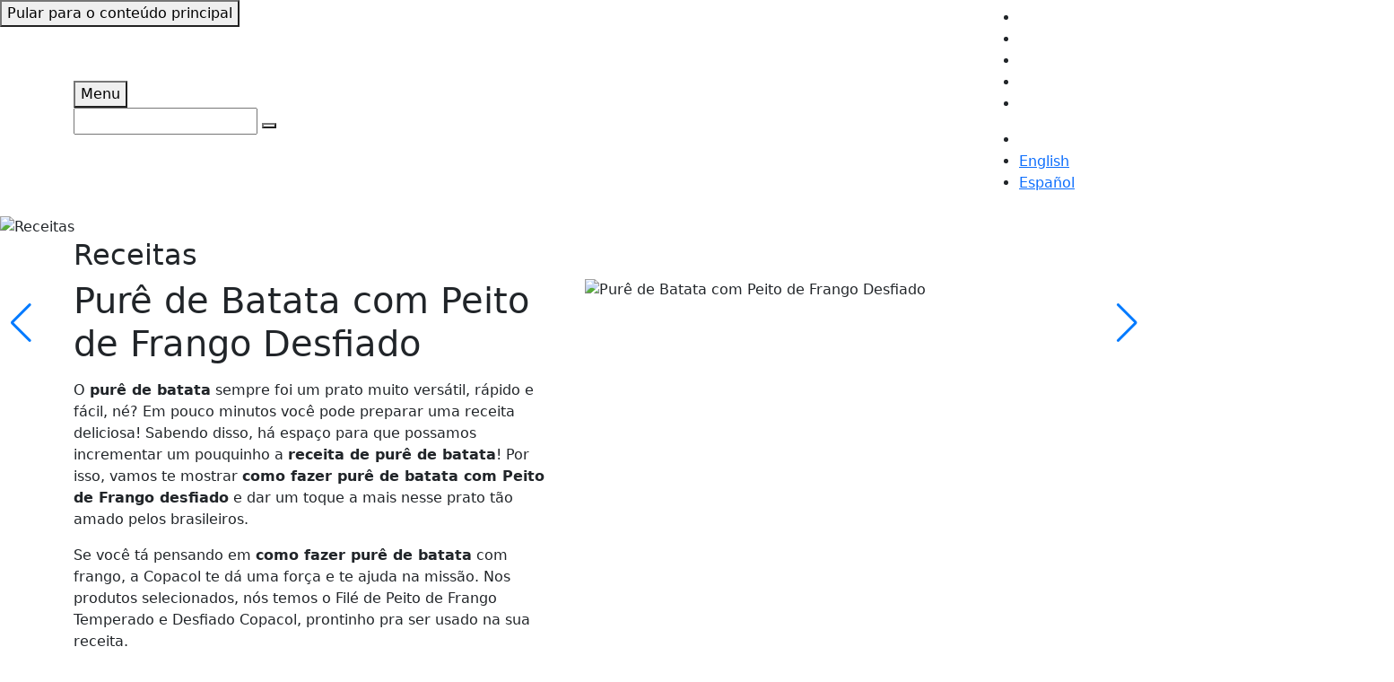

--- FILE ---
content_type: text/html
request_url: https://www.copacol.com.br/receita/136/pure-com-file-de-peito-de-frango-temperado-e-desfiado
body_size: 8540
content:

<!doctype html>
<html lang="pt-br">
    <head>
        <meta http-equiv="cache-control" content="no-cache" />
<meta http-equiv="pragma" content="no-cache" />
<meta http-equiv="expires" content="-1" />
<meta http-equiv="Last-Modified" content="Fri, 23 Jan 2026 06:27:37" />
                <base href="https://www.copacol.com.br/"/>
<meta http-equiv="X-UA-Compatible" content="IE=edge,chrome=1">
<meta name="viewport" content="width=device-width, user-scalable=no">
<meta name="resource-type" content="document" />
<meta name="classification" content="Internet" />
<meta name="distribution" content="Global" />
<meta name="language" content="pt-br" />
<meta charset="UTF-8">
<meta http-equiv="content-language" content="pt-br" />
<meta http-equiv="imagetoolbar" content="no" />
<meta name="MSSmartTagsPreventParsing" content="TRUE" />
<meta name="robots" content="ALL" />
<meta name="revisit-after" content="1 days" />
<meta name="author" content="BRSIS Tecnologia web - http://www.brsis.com.br" />
<meta http-equiv="x-ua-compatible" content="ie=edge">
<meta name="facebook-domain-verification" content="snrffzlg5wdm3m64a8u0x0da688a5j" />

    <meta name="keywords" content="" />
        <meta name="description" content="" />
        <meta property="og:title" content="" />
    <meta property="og:description" content="" />
    <meta property="og:type" content="" />     <meta property="og:url" content="https://www.copacol.com.br/" />
    <meta property="og:image" content="" />     <meta property="og:image:alt" content="" />
    <meta property="og:site_name" content="Copacol" />
    

<meta name="title" content="Copacol" />
<meta name="copyright" content="2025 - Copacol" />
<meta name="target" content="www.copacol.com.br" />
<meta name="DC.creator" content="BRSIS - 49 3322 4539" />
<meta name="DC.identifier" content="https://www.copacol.com.br/" scheme="URL" />

<link rel="apple-touch-icon" sizes="57x57" href="./imgs/favicon/apple-icon-57x57.png">
<link rel="apple-touch-icon" sizes="60x60" href="./imgs/favicon/apple-icon-60x60.png">
<link rel="apple-touch-icon" sizes="72x72" href="./imgs/favicon/apple-icon-72x72.png">
<link rel="apple-touch-icon" sizes="76x76" href="./imgs/favicon/apple-icon-76x76.png">
<link rel="apple-touch-icon" sizes="114x114" href="./imgs/favicon/apple-icon-114x114.png">
<link rel="apple-touch-icon" sizes="120x120" href="./imgs/favicon/apple-icon-120x120.png">
<link rel="apple-touch-icon" sizes="144x144" href="./imgs/favicon/apple-icon-144x144.png">
<link rel="apple-touch-icon" sizes="152x152" href="./imgs/favicon/apple-icon-152x152.png">
<link rel="apple-touch-icon" sizes="180x180" href="./imgs/favicon/apple-icon-180x180.png">
<link rel="icon" type="image/png" sizes="192x192"  href="./imgs/favicon/android-icon-192x192.png">
<link rel="icon" type="image/png" sizes="32x32" href="./imgs/favicon/favicon-32x32.png">
<link rel="icon" type="image/png" sizes="96x96" href="./imgs/favicon/favicon-96x96.png">
<link rel="icon" type="image/png" sizes="16x16" href="./imgs/favicon/favicon-16x16.png">
<link rel="manifest" href="./imgs/favicon/manifest.json">
<meta name="msapplication-TileColor" content="#ffffff">
<meta name="msapplication-TileImage" content="./imgs/favicon/ms-icon-144x144.png">



<link rel="preload prefetch" href="fonts/SemplicitaPro-Medium.woff" as="font" type="font/woff" crossorigin="anonymous"/>
<link rel="preload prefetch" href="fonts/SemplicitaPro-Medium.woff2" as="font" type="font/woff2" crossorigin="anonymous"/>
<link rel="preload prefetch" href="fonts/SemplicitaPro-Bold.woff" as="font" type="font/woff" crossorigin="anonymous"/>
<link rel="preload prefetch" href="fonts/SemplicitaPro-Bold.woff2" as="font" type="font/woff2" crossorigin="anonymous"/>
<link rel="preload prefetch" href="fonts/Eldwin-ScriptBold.woff" as="font" type="font/woff" crossorigin="anonymous"/>
<link rel="preload prefetch" href="fonts/Eldwin-ScriptBold.woff2" as="font" type="font/woff2" crossorigin="anonymous"/>
<link rel="preload prefetch" href="fonts/Eldwin-ScriptRegular.woff" as="font" type="font/woff" crossorigin="anonymous"/>
<link rel="preload prefetch" href="fonts/Eldwin-ScriptRegular.woff2" as="font" type="font/woff2" crossorigin="anonymous"/>

<link rel="stylesheet" type="text/css" href="./libs/aos-3.0.0-beta.6/aos.css"/>
<link rel="stylesheet" type="text/css" href="./libs/bootstrap-5.3.0-dist/css/bootstrap.min.css"/>




<!--[if IE 9]>
  <link href="https://cdn.jsdelivr.net/gh/coliff/bootstrap-ie8/css/bootstrap-ie9.min.css" rel="stylesheet">
<![endif]-->
<!--[if lte IE 8]>
  <link href="https://cdn.jsdelivr.net/gh/coliff/bootstrap-ie8/css/bootstrap-ie8.min.css" rel="stylesheet">
  <script src="https://cdn.jsdelivr.net/g/html5shiv@3.7.3"></script>
<![endif]-->
        <link rel="stylesheet" href="./libs/vlitejs-4.2.0/dist/vlite.css">        <link rel="stylesheet" href="./libs/swiper-10.0.4/swiper-bundle.min.css">        <link rel="stylesheet" type="text/css" href="css/estilo.min.css?v=12013"/>
        <title>Purê de Batata com Peito de Frango Desfiado - Copacol</title>
        <script type="application/ld+json">
    {
        "@context": "https://schema.org",
        "@type": "Recipe",

        "name": "Purê de Batata com Peito de Frango Desfiado",
        "description": "O purê de batata sempre foi um prato muito versátil, rápido e fácil, né? Em pouco minutos você pode preparar...",

        "recipeYield": "8 porções porÃ§Ãµes",
        "recipeCategory": "Prato Principal",
        "recipeCuisine": "Brasileira",

        "prepTime": "PT",
        "cookTime": "PT",
        "totalTime": "PT1H20M",

        "recipeIngredient": [],

        "recipeInstructions": [
                    ],

        "author": {
            "@type": "Person",
            "name": "Copacol"
        },

        "image": [
            "https://www.copacol.com.br/administrativo/uploads/Receita/5684a327b0b0d30d5714d6c4f83f8a1a.jpg"
        ]
    }
</script>    </head>

    <body>
        <input id="language-selected" type="hidden" value="pt-br">

<header id="header">
    <button class="skip-link fixed-top" id="skipForContent" onclick="skipLinkMain()">Pular para o conteúdo principal</button>
    <nav class="navbar navbar-expand compensate-for-scrollbar">
        <div class="container">
            <div class="menu">
                <button id="menu-toggle" type="button" data-bs-toggle="offcanvas" data-bs-target="#sidebar-menu" aria-expanded="false" aria-controls="sidebar-menu" aria-label="Abrir menu lateral">
                    <i class="fas fa-bars"></i> Menu
                </button>

                <form action="busca" method="get" class="search-bar" role="search">
                    <input type="search" id="search-input" name="search" pattern=".*\S.*" required aria-label="Pesquisar">
                    <button id="search-btn" type="submit" aria-label="Buscar">
                        <i class="fas fa-search"></i>
                    </button>
                    <script>
                        let input = document.querySelector('#search-input');
                        input.addEventListener('invalid', (function() {
                            return function(e) {
                                e.preventDefault();
                                input.focus();
                            };
                        })(), true);
                    </script>
                </form>
            </div>

                            <a href="./" class="logo">
                    <img src="imgs/logo-branca.png" alt="Copacol"/>
                </a>
                                

            
            <div class="menu">
                <ul class="socials">
                    <li>
                        <a href="https://www.youtube.com/@CopacolAlimentos" target="_blank" aria-label="YouTube"><i class="fab fa-youtube"></i></a>                        
                    </li>
                    <li>
                        <a href="https://www.instagram.com/copacolalimentos/" target="_blank" aria-label="Instagram"><i class="fab fa-instagram"></i></a>
                    </li>
                    <li>
                        <a href="https://www.facebook.com/CopacolOficial/?fref=ts" target="_blank" aria-label="Facebook"><i class="fab fa-facebook-square"></i></a>
                    </li>
                    <li>
                        <a href="https://www.tiktok.com/@copacolalimentos?_t=8VgQ28JNr0v&_r=1" target="_blank" aria-label="TikTok"><i class="fab fa-tiktok"></i></a>
                    </li>
                    <li>
                        <a href="https://br.linkedin.com/company/copacol" target="_blank" aria-label="LinkedIn"><i class="fab fa-linkedin"></i></a>
                    </li>
                </ul>

                <ul class="languages">
                    <li><i class="fas fa-globe"></i> </li>
                    <li>
                        <a href="en-us">English</a>
                    </li>
                    <li>
                        <a href="es">Español</a>
                    </li>
                </ul>
    
            </div>
        </div>
    </nav>
</header>

<div id="sidebar-menu" class="offcanvas offcanvas-top" tabindex="-1">
    <div class="offcanvas-header">
        <button type="button" class="btn-close" data-bs-dismiss="offcanvas" aria-label="Fechar menu lateral"></button>
    </div>
    <div class="offcanvas-body">
        <form class="search-bar" action="search.php" method="GET" role="search">
            <input type="search" id="search-mobile" name="search" placeholder="Pesquisar" aria-label="Pesquisar" required />
            <button type="submit" aria-label="Buscar"><i class="fas fa-search"></i></button>
        </form>
         <ul class="socials">
            <li>
                <a href="#" target="_blank" aria-label="YouTube"><i class="fab fa-youtube"></i></a>
            </li>
            <li>
                <a href="#" target="_blank" aria-label="Instagram"><i class="fab fa-instagram"></i></a>
            </li>
            <li>
                <a href="#" target="_blank" aria-label="Facebook"><i class="fab fa-facebook-square"></i></a>
            </li>
            <li>
                <a href="#" target="_blank" aria-label="TikTok"><i class="fab fa-tiktok"></i></a>
            </li>
            <li>
                <a href="#" target="_blank" aria-label="LinkedIn"><i class="fab fa-linkedin"></i></a>
            </li>
        </ul>
        <div class="row row-cols-1 row-cols-sm-2 row-cols-lg-6">
            <nav class="col">
                <h4><a href="./">Home</a></h4>
            </nav>
            <nav class="col">
                <h4 id="menu-a-copacol">
                    <a href="copacol">
                        <img src="./imgs/icons/menu-a-copacol.png" alt="A Copacol"> A Copacol
                    </a>
                </h4>
                <ul aria-labelledby="menu-a-copacol">
                    <li><a href="copacol" >Quem Somos</a></li>
                    <li><a href="nossa-historia" >Nossa História</a></li>
                    <li><a href="nossas-atividades" >Nossas Atividades</a></li>
                    <li><a href="nosso-impacto" >Nosso Impacto</a></li>
                    <li><a href="nosso-compromisso" >Nosso Compromisso</a></li>
                </ul>
            </nav>
            <nav class="col">
                <h4 id="menu-produtos">
                    <a href="produtos" >
                        <img src="./imgs/icons/menu-produtos.png" alt="Produtos"> Produtos
                    </a>
                </h4>
                <ul aria-labelledby="menu-produtos">
                    <li><a href="produtos" >Nossos Produtos</a></li>
                    <li><a href="receitas" >Livro de Receitas</a></li>
                    <li><a href="onde-encontrar" >Onde Encontrar</a></li>
                </ul>
            </nav>
            <nav class="col">
                <h4 id="menu-comunicacao">
                    <a href="comunicacao" >
                        <img src="./imgs/icons/menu-comunicacao.png" alt="Comunicação"> Comunicação
                    </a>
                </h4>
                <ul aria-labelledby="menu-comunicacao">
                    <li><a href="noticias" >Notícias</a></li>
                    <li><a href="radio" >Rádio</a></li>
                    <li><a href="revista" >Revista</a></li>
                    <li><a href="contato" >Contato</a></li>
                </ul>
            </nav>
            <nav class="col">
                <h4 id="menu-negocios">
                    <a href="racoes">
                        <img src="./imgs/icons/menu-negocios.png" alt="Negócios de Valor"> Negócios de Valor
                    </a>
                </h4>
                <ul aria-labelledby="menu-negocios">
                                        <li><a href="racoes" >Rações</a></li>
                    <li><a href="supermercado" >Supermercados</a></li>
                    <li><a href="loja-agropecuaria" >Loja Agropecuária</a></li>
                </ul>
            </nav>
            <nav class="col">
                <h4 id="menu-fale-conosco">
                    <a href="fale-conosco">
                        <img src="./imgs/icons/menu-fale-conosco.png" alt="Fale Conosco"> Fale Conosco
                    </a>
                </h4>
                <ul aria-labelledby="menu-fale-conosco">
                    <li><a href="fale-conosco" >SAC</a></li>
                    <li><a href="trabalhe-conosco" >Trabalhe Conosco</a></li>
                    <li><a href="onde-estamos"  >Onde Estamos</a></li>
                    <li><a href="contato-comercial" >Contato Comercial</a></li>
                    <li><a href="canal-de-denuncia" >Canal de Denúncias</a></li>
                </ul>
            </nav>
        </div>
        <ul class="portals">
            <li>
                <a href="https://www.diadepeixe.com.br" class="dia-de-peixe"><img src="./imgs/icons/portal-dia-de-peixe.png" alt="Portal Dia de Peixe"> Portal Dia de Peixe</a>
            </li>
            <li>
                <a href="https://copacol.com.br/colaborador" class="colaborador"><img src="./imgs/icons/portal-colaborador.png" alt="Portal do Colaborador"> Portal do Colaborador</a>
            </li>
            <li>
                <a href="https://cooperado.copacol.com.br" class="cooperado"><img src="./imgs/icons/portal-cooperado.png" alt="Portal do Cooperado"> Portal do Cooperado</a>
            </li>
            <li>
                <a href="https://www.copacolagro.com.br" target="_blank" class="copacolagro"><img src="./imgs/icons/copacol-agro-v2.png" alt="Portal do Cooperado"> Copacol Agro</a>
            </li>
        </ul>
    </div>
</div>        <main id="receita" tabindex="-1">
            <section class="banner-interno">
                <div class="banner-interno-img" aria-hidden="true">
                    <img data-src="./imgs/banners/receitas.webp" class="img-cover lazyload" alt="Receitas"/>
                </div>
                <div class="container">
                    <h2 class="banner-interno-title">Receitas</h2>
                </div>
            </section>

            <section class="recipe">
                <div class="container">
                    <div class="row">
                        <div class="col-12 col-md-6">
                            <div class="recipe-info">
                                <h1 class="recipe-info--title">Purê de Batata com Peito de Frango Desfiado</h1>
                                                                <div class="recipe-info--desc">
                                    <p><p>O <strong>purê de batata</strong> sempre foi um prato muito versátil, rápido e fácil, né? Em pouco minutos você pode preparar uma receita deliciosa! Sabendo disso, há espaço para que possamos incrementar um pouquinho a <strong>receita de purê de batata</strong>! Por isso, vamos te mostrar <strong>como fazer purê de batata com Peito de Frango desfiado</strong> e dar um toque a mais nesse prato tão amado pelos brasileiros.
</p><p>Se você tá pensando em <strong>como fazer purê de batata</strong> com frango, a Copacol te dá uma força e te ajuda na missão. Nos produtos selecionados, nós temos o  Filé de Peito de Frango Temperado e Desfiado Copacol, prontinho pra ser usado na sua receita.
</p><p>A consistência macia do prato é um dos grandes diferenciais dessa receita, que fica ainda melhor levada ao forno para gratinar. Com o prato gratinado e aquele douradinho especial, junte batata palha e sirva!
</p><p>A <strong>receita de purê com Frango Copacol</strong> rende até 8 porções para que você possa compartilhar com os amigos e a família esse delicioso prato :) aproveite!
</p></p>
                                </div>
                            </div>
                            <div class="recipe-attributes">
                                                                    <div class="recipe-attributes--attribute">
                                        <i class="fas fa-stopwatch"></i> 1h 20min.                                    </div>
                                                                        <div class="recipe-attributes--attribute">
                                        <i class="fas fa-user"></i> 8 porções                                    </div>
                                                                        <div class="recipe-attributes--attribute">
                                        <i class="fas  fa-cutlery"></i> Prato Principal                                    </div>
                                                                </div>
                        </div>
                        <div class="col-12 col-md-6">
                                                            <div class="recipe">
                                    <div class="recipe-img">
                                        <img data-src="https://www.copacol.com.br/administrativo/uploads/Receita/5684a327b0b0d30d5714d6c4f83f8a1a.jpg" class="img-cover lazyload" alt="Purê de Batata com Peito de Frango Desfiado"/>
                                    </div>
                                </div>
                                                        </div>
                        <div class="col-12 col-md-7 col-lg-8 mt-5">
                            <article class="page">
                                <h2>Ingredientes</h2>
                                <p><p>Purê: </p><ul><li>1 kg de batatas 
</li><li>500 ml de leite 
</li><li>50 g de manteiga 
</li><li>1 pitada de sal 
</li><li>1 cebola ralada
</li><li>1 dente de alho ralado
</li><li>1 pitada de noz-moscada ralada
</li></ul><p>Recheio:</p><ul><li>600 g de<strong> Filé de Peito de Frango Temperado e Desfiado </strong><strong>Copacol</strong> 
</li><li>30 g de manteiga 
</li><li>1 cebola ralada
</li><li>200 ml de leite 
</li><li>20 g de amido de milho
</li><li>1 lata de creme de leite
</li><li>200 g de muçarela
</li><li>100 g de batata palha 
</li><li>Folhas de sálvia
</li><li>Sal a gosto
</li><li>Pimenta-do-reino a gosto
</li></ul></p>
                                <h2 class="mt-4">Modo de preparo</h2>
                                <p><p>Purê: </p><ol><li>Cozinhe as batatas com a casca em água e sal. Quando estiverem bem macias escorra e passe-as por um espremedor de batatas ou por uma peneira, para que o purê fique bem liso, reserve.
</li><li>Em uma panela coloque a manteiga, a cebola e o alho, refogue bem em fogo baixo. Acrescente a batata amassada, o sal e vá acrescentando o leite, mexendo bem até ficar com uma consistência macia. Aromatize com a noz-moscada ralada e reserve.
</li></ol><p>Recheio:</p><ol><li>Em uma panela coloque a manteiga, deixe aquecer e refogue a cebola até dourar, junte o <strong>Filé de Peito de Frango Temperado e Desfiado </strong><strong>Copacol,</strong> refogue até ficar levemente dourado, aromatize com a sálvia picada.
</li><li>Junte o amido de milho dissolvido no leite, mexa até engrossar, cozinhe por 3 minutos. 
</li><li>Prove o sal, junte a lata de creme de leite, mexa bem e tire do fogo antes de ferver, reserve.
</li></ol><p>Montagem:</p><ol><li>Em uma travessa refratária untada com azeite de oliva distribua o purê uniformemente.  
</li><li>Faça outra camada com o recheio, cubra com a muçarela ralada e leve ao forno para gratinar.
</li><li>Retire do forno quando estiver dourado, espalhe a batata palha. Sirva em seguida.
</li></ol></p>
                            </article>
                        </div>
                        
                        <div class="col-12 col-md-5 col-lg-4 mt-5">
                                                            <h3 class="recipe-title">Produtos nesta receita</h3>
                                <div class="swiper-container-external">
                                    <div class="swiper-receitaproduto-prev swiper-button-prev"></div>
                                    <div class="swiper-receitaproduto swiper-container">
                                        <div class="swiper-wrapper">
                                                                                                <div class="swiper-slide">
                                                        <div class="receitaproduto">
                                                            <div class="receitaproduto-img">
                                                                <img src="https://www.copacol.com.br/administrativo/thumbnail/resize/300/Produto/frango_desfiado_400g_1768916898272.png" loading="lazy" alt="Filé de Peito Cozido Desfiado Temp Cong 400g">
                                                                <div class="swiper-lazy-preloader"></div>
                                                            </div>
                                                            <h4 class="receitaproduto-title">Filé de Peito Cozido Desfiado Temp Cong 400g</h4>
                                                            <div class="btn-default outline">
                                                                <a href="onde-encontrar/4493/file-de-peito-cozido-desfiado-temp-cong-400g">Onde Encontrar</a>
                                                            </div>
                                                        </div>
                                                    </div>
                                                                                                        <div class="swiper-slide">
                                                        <div class="receitaproduto">
                                                            <div class="receitaproduto-img">
                                                                <img src="https://www.copacol.com.br/administrativo/thumbnail/resize/300/Produto/frango_desfiado_2kg_1768917361416.png" loading="lazy" alt="Filé de Peito Cozido Desfiado Temp Cong 2kg ">
                                                                <div class="swiper-lazy-preloader"></div>
                                                            </div>
                                                            <h4 class="receitaproduto-title">Filé de Peito Cozido Desfiado Temp Cong 2kg </h4>
                                                            <div class="btn-default outline">
                                                                <a href="onde-encontrar/4494/file-de-peito-cozido-desfiado-temp-cong-2kg">Onde Encontrar</a>
                                                            </div>
                                                        </div>
                                                    </div>
                                                                                            </div>
                                    </div>
                                    <div class="swiper-receitaproduto-next swiper-button-next"></div>
                                </div>
                                
                            <h3 class="recipe-title">Compartilhe essa receita</h3>
                                                        <ul class="socials">
                                <!-- <li>
                                    <a href="#" target="_blank" aria-label="Compartilhar no YouTube"><i class="fab fa-youtube"></i></a>
                                </li> -->
                                <!-- <li>
                                    <a href="#" target="_blank" aria-label="Compartilhar no Instagram"><i class="fab fa-instagram"></i></a>
                                </li> -->
                                <li>
                                    <a href="https://www.facebook.com/sharer/sharer.php?u=https%3A%2F%2Fwww.copacol.com.br%2Freceita%2F136%2Fpure-com-file-de-peito-de-frango-temperado-e-desfiado" target="_blank" aria-label="Compartilhar no Facebook"><i class="fab fa-facebook-square"></i></a>
                                </li>
                                <!-- <li>
                                    <a href="#" target="_blank" aria-label="Compartilhar no Tik Tok"><i class="fab fa-tiktok"></i></a>
                                </li> -->
                                <li>
                                    <a href="https://www.linkedin.com/sharing/share-offsite/?url=https%3A%2F%2Fwww.copacol.com.br%2Freceita%2F136%2Fpure-com-file-de-peito-de-frango-temperado-e-desfiado" target="_blank" aria-label="Compartilhar no LinkedIn"><i class="fab fa-linkedin-in"></i></a>
                                </li>
                                <li>
                                    <a href="https://wa.me/?text=https%3A%2F%2Fwww.copacol.com.br%2Freceita%2F136%2Fpure-com-file-de-peito-de-frango-temperado-e-desfiado" target="_blank" aria-label="Compartilhar no WhatsApp"><i class="fab fa-whatsapp"></i></a>
                                </li>
                            </ul>
                        </div>
                    </div>
                </div>
            </section>

            <section class="listing-recipes">
                <div class="container">
                    <div class="row row-cols-1 row-cols-md-2 row-cols-lg-3 row-cols-xl-5">
                        <div class="col">
                            <h2>Sugestões de Receitas</h2>
                        </div>
                        <div class="col">
    <div class="recipe">
        <a href="receita/422/fricasse-com-file-de-peito-de-frango-desfiado" class="recipe-img">
            <img data-src="https://www.copacol.com.br/administrativo/thumbnail/fill/500/Receita/img_9101___definitiva__crop_1565902840012.jpg" class="img-cover lazyload" alt="Fricassê com Filé de Peito de Frango Desfiado"/>
        </a>
        <div class="recipe-info">
            <a href="receita/422/fricasse-com-file-de-peito-de-frango-desfiado" class="recipe-info--title">Fricassê com Filé de Peito de Frango Desfiado</a>
            <div class="recipe-info--desc">
                <p>Você já comeu fricassê de frango? O fricassê é um prato muito famoso e conhecido pelo seu sabor e praticidade. Além disso, é versátil e pode ser feito...</p>
            </div>
                    </div>
    </div>
</div><div class="col">
    <div class="recipe">
        <a href="receita/420/empadao-com-file-de-frango-desfiado" class="recipe-img">
            <img data-src="https://www.copacol.com.br/administrativo/thumbnail/fill/500/Receita/img_9205_1564487941818.jpg" class="img-cover lazyload" alt="Empadão com Filé de Frango Desfiado "/>
        </a>
        <div class="recipe-info">
            <a href="receita/420/empadao-com-file-de-frango-desfiado" class="recipe-info--title">Empadão com Filé de Frango Desfiado </a>
            <div class="recipe-info--desc">
                <p>Essa receita de empadão de frango, além de deliciosa, é super fácil! O recheio leva apenas 4 ingredientes e um deles é o Filé de Peito de Frango Desfiado...</p>
            </div>
                    </div>
    </div>
</div><div class="col">
    <div class="recipe">
        <a href="receita/418/quiche-de-frango-desfiado" class="recipe-img">
            <img data-src="https://www.copacol.com.br/administrativo/thumbnail/fill/500/Receita/quiche_de_peito_desfiado_com_ervilha_e_milho___co_pia_1546010834253_1560258158511.jpg" class="img-cover lazyload" alt="Quiche de Frango Desfiado "/>
        </a>
        <div class="recipe-info">
            <a href="receita/418/quiche-de-frango-desfiado" class="recipe-info--title">Quiche de Frango Desfiado </a>
            <div class="recipe-info--desc">
                <p>Vamos combinar que quando o ingrediente é frango a receita é sempre um sucesso, né? E com a Quiche de Frango não é diferente! Esse prato de origem europeia...</p>
            </div>
                    </div>
    </div>
</div><div class="col">
    <div class="recipe">
        <a href="receita/444/sanduiche-natural-com-file-de-peito-desfiado" class="recipe-img">
            <img data-src="https://www.copacol.com.br/administrativo/thumbnail/fill/500/Receita/_mg_3454_2_1747253606071.jpg" class="img-cover lazyload" alt="Sanduíche Natural com Filé de Peito Desfiado"/>
        </a>
        <div class="recipe-info">
            <a href="receita/444/sanduiche-natural-com-file-de-peito-desfiado" class="recipe-info--title">Sanduíche Natural com Filé de Peito Desfiado</a>
            <div class="recipe-info--desc">
                <p>Se você procura ter uma alimentação mais saudável, sem abrir mão do sabor nas refeições, esta receita de Sanduíche Natural com Filé de Peito Desfiado é...</p>
            </div>
                    </div>
    </div>
</div>                    </div>
                </div>
            </section>

                    </main>
                <section class="cookies" style="display:block">
            <div class="container">
                <h2>Termos de Uso e Aviso de Cookies</h2>
                <p>Nós usamos cookies para melhorar sua experência de navegação. Ao utilizar nosso site você concorda com a Política de Cookies. Para ter mais informações sobre como isso é feito acesse a nossa <a href="politica-de-privacidade" target="_blank"> Política de Privacidade</a> e <a target="_blank" href="politica-cookies" >Política de Cookies</a>. Se você concorda clique em aceito.</p>
                <div class="btns mt-4">
                    <div class="btns">
                        <button class="outline" type="button" role="modal" data-bs-toggle="modal" data-bs-target="#modalCookies">Configurar Cookies</button>
                        <button class="btn-rejeita outline">Rejeitar todos</button>
                    </div>
                    <button class="btn-aceita">Permitir todos</button>
                </div>
            </div>
        </section>
        
<div id="modalCookies" class="modal fade" tabindex="-1" aria-labelledby="modalCookieLabel" aria-hidden="true">
    <div class="modal-dialog modal-dialog-centered modal-dialog-scrollable modal-lg">
        <div class="modal-content">
            <div class="modal-header">
                <h5 id="modalCookieLabel" class="modal-title">Centro de preferências de privacidade</h5>
                <button type="button" class="btn-close" data-bs-dismiss="modal" aria-label="Close"></button>
            </div>
            <form class="salvar-cookies" action="salvar-aceite" method="post">
                <div class="modal-body">
                    <div class="row">
                        <div class="col-12 col-md-5 col-lg-4">
                            <ul class="nav nav-tabs" role="tablist">
                                <li class="nav-item" role="presentation">
                                    <a class="nav-link active" id="tab1-tab" data-bs-toggle="tab" href="#tab1" role="tab" aria-controls="tab1" aria-selected="true">Cookies Ativos</a>
                                </li>
                                <li class="nav-item" role="presentation">
                                    <a class="nav-link" id="tab2-tab" data-bs-toggle="tab" href="#tab2" role="tab" aria-controls="tab2" aria-selected="false">Cookies de Funcionalidade</a>
                                </li>
                                <li class="nav-item" role="presentation">
                                    <a class="nav-link" id="tab3-tab" data-bs-toggle="tab" href="#tab3" role="tab" aria-controls="tab3" aria-selected="false">Cookies Analíticos</a>
                                </li>
                            </ul>
                        </div>
                        <div class="col-12 col-md-7 col-lg-8">
                            <div class="tab-content">
                                <div class="tab-pane fade show active" id="tab1" role="tabpanel" aria-labelledby="tab1-tab">
                                    <label class="mb-2">
                                        <span class="badge bg-warning text-dark">Sempre ativos</span>
                                        <input type="hidden" name="cookies_aceitos[]" value="necessario" class="switchCookie" id="switchCookie1" onclick="this.checked=!this.checked;" checked>
                                    </label>
                                    <h3 id="tab1-tab">Cookies Ativos</h3>
                                    <div class="desc">
                                        <p>Estes cookies são necessários para que o website funcione e não podem ser desligados nos nossos sistemas. Normalmente, eles só são configurados em resposta a ações levadas a cabo por si e que correspondem a uma solicitação de serviços, tais como definir as suas preferências de privacidade, iniciar sessão ou preencher formulários. Pode configurar o seu navegador para bloquear ou alertá-lo(a) sobre esses cookies, mas algumas partes do website não funcionaráo.</p>
                                    </div>
                                </div>
                                <div class="tab-pane fade" id="tab2" role="tabpanel" aria-labelledby="tab2-tab">
                                    <label class="switch" for="switchCookie2">
                                        <input type="checkbox" name="cookies_aceitos[]" value="funcional" class="switchCookie" id="switchCookie2" >
                                        <div class="slider round"></div>
                                        <h3 id="tab2-tab">Cookies de Funcionalidade</h3>
                                    </label>
                                    <div class="desc">
                                        <p>Estes cookies permitem que o site forneça uma funcionalidade e personalização melhoradas. Podem ser estabelecidos por nós ou por fornecedores externos cujos serviços adicionamos às nossas páginas. Se não permitir estes cookies algumas destas funcionalidades, ou mesmo todas, podem não atuar corretamente.</p>
                                    </div>
                                </div>
                                <div class="tab-pane fade" id="tab3" role="tabpanel" aria-labelledby="tab3-tab">
                                    <label class="switch" for="switchCookie3">
                                        <input type="checkbox" name="cookies_aceitos[]" value="analitico" class="switchCookie" id="switchCookie3" >
                                        <div class="slider round"></div>
                                        <h3 id="tab3-tab">Cookies Analíticos</h3>
                                    </label>
                                    <div class="desc">
                                        <p>Estes cookies permitem contar as visitas e fontes de tráfego, para que possamos medir e melhorar o desempenho do nosso website. Podem ser estabelecidos por nós ou por fornecedores externos cujos serviços adicionamos às nossas páginas. Eles nos ajudam a saber quais são as páginas mais e menos populares e a ver como os visitantes se movimentam pelo website. Todas as informaçõs recolhidas por estes cookies são agregadas e, por conseguinte, anônimas.
                                        </p>
                                    </div>
                                </div>
                            </div>
                        </div>
                    </div>
                </div>
                <div class="modal-footer">
                    <button type="submit">Confirmar minhas escolhas</button>
                    <div class="d-flex">
                        <button type="button" class="btn-rejeita" data-bs-dismiss="modal">Rejeitar Todos</button>
                        <button type="button" class="btn-aceita" data-bs-dismiss="modal">Permitir Todos</button>
                    </div>
                </div>
            </form>
        </div>
    </div>
</div>

<footer id="footer">
    <div class="forma-footer" aria-hidden="true">
            </div>
    <div class="container mb-4">
        <div class="row">
                <div class="col-6">
                    <div class="logo">
                        <img data-src="imgs/logo-branca.png" class="lazyload" alt="Copacol"/>
                    </div>
                </div>
           <div class="col-6">
                    <div class="logo-peixe">
                        <a href="https://www.diadepeixe.com.br"><img data-src="./imgs/logo-dia-de-peixe.png" class="lazyload" alt="Dia de Peixe Copacol"/></a>
                    </div>
           </div>
        </div>
        <div class="row"> 
            <nav class="col-lg-3 col-md-6 col-sm-6">
            <ul class="text-center text-md-start">
                    <li>
                        <a href="tel:08000451313"><i class="fas fa-phone"></i> <b>0800 045 1313</b></a>
                    </li>
                    <li>
                        <a href="mailto:sac@copacol.com.br"><i class="fas fa-envelope"></i> sac@copacol.com.br</a>
                    </li>
                </ul>
            </nav>
            <nav class="col-lg-3 col-md-6 col-sm-6">
                <ul>
                    <li><a href="produtos">Nossos Produtos</a></li>
                    <li><a href="onde-encontrar">Onde Encontrar</a></li>
                    <li><a href="receitas">Receitas</a></li>
                    <li><a href="https://www.diadepeixe.com.br">Dia de Peixe</a></li>
                </ul>              
            </nav>
            <nav class="col-lg-3 col-md-6 col-sm-6">
                <ul>
                        <li><a href="noticias">Notícias</a></li>
                        <li><a href="canal-de-denuncia"><b>Canal de Denúncias</b></a></li>
                        <li><a href="fale-conosco">Fale Conosco</a></li>
                        <li><a href="https://cooperado.copacol.com.br">Portal do Cooperado</a></li>
                    </ul>
            </nav>
            <nav class="col-lg-3 col-md-6 col-sm-6">       
                <ul>
                                        <li>
                        <a href="politica-privacidade">Política de Privacidade</a>
                    </li>
                    <li>
                        <a href="politica-cookies">Política de Cookies</a>
                    </li>
                    <li>
                        <a role="modal" data-bs-toggle="modal" data-bs-target="#modalCookies">Preferências de Privacidade</a>
                    </li>
                </ul>
                <div class="signature">
                    <a href="https://www.brsis.com.br" target="_blank" aria-describedby="external-link">Desenvolvido por BRSIS <i class="fas fa-external-link-alt"></i></a>
                </div>
            </nav>
        </div>
    </div>
    <button class="scroll-top" aria-label="Voltar ao Topo" onKeyDown="skipLink(skipForContent)">
        <i class="fas fa-caret-up"></i>
    </button>
</footer>
<div id="external-link" class="visually-hidden">Link externo.</div>        
<script data-search-pseudo-elements type="text/javascript" src="js/all-libs.min.js"></script>        <script src="./libs/vlitejs-4.2.0/dist/vlite.js"></script>        <script src="./libs/vlitejs-4.2.0/dist/providers/youtube.js"></script>        <script src="./libs/swiper-10.0.4/swiper-bundle.min.js"></script>        <script src="./libs/bouncer-1.4.6.polyfills.min.js"></script>        <script type="text/javascript" src="js/init.min.js?v=12012"></script>
    </body>
</html>